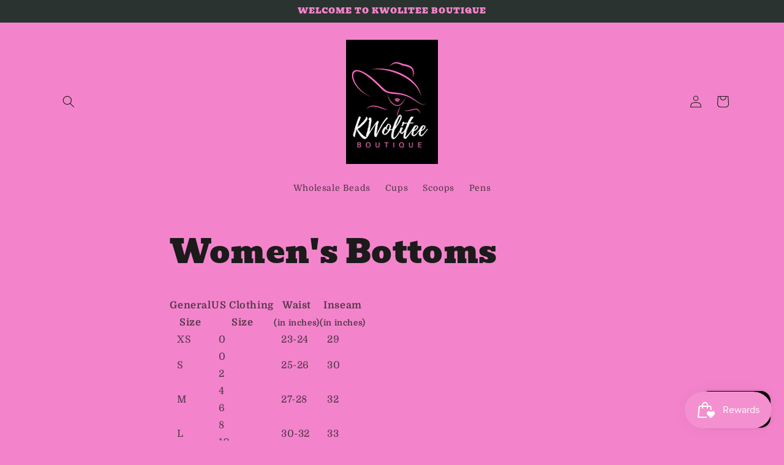

--- FILE ---
content_type: text/javascript
request_url: https://kwoliteeboutique.com/cdn/shop/t/13/assets/size-chart-data.js?v=152161229888148933901631659664
body_size: 895
content:
AVADA_SC.campaigns=[{id:"v6dSfQEDzDdPttrFKkD0",createdAt:"2021-08-12T21:32:12.369Z",contentConfigs:[{position:0,value:'<h3 style="font-weight: 600; font-size: 1.8rem;">Women\'s Bottom Size Chart</h3>'},{value:'<google-sheets-html-origin>\n    <style type="text/css">\n        <!--td {border: 1px solid #ccc;}br {mso-data-placement:same-cell;}\n        -->\n    </style>\n</google-sheets-html-origin>\n<google-sheets-html-origin>\n    <style type="text/css">\n        <!--td {border: 1px solid #ccc;}br {mso-data-placement:same-cell;}\n        -->\n    </style>\n</google-sheets-html-origin>\n<div style="display: flex; flex-wrap: wrap;">\n    <div style="width:30%;padding-right:20px;">\n        <div><img style="position: relative;max-width: 100%;" src="https://cdn1.avada.io/sizechart/Models_Women.png" alt=""></div>\n        <div>This size chart is to determine your top\'s size. If any of your measurement is on the borderline between two sizes, you can pick the smaller size for a tighter fit or the larger size for a looser fit. If your chest and waist measurements correspond to two different suggested sizes, you should order the one which is indicated by the measurement of your chest.</div>\n    </div>\n    <div style="width:65%;padding-left:20px;">\n        <div>\n            <h4 style="font-size:18px">SIZE CHART</h4>\n            <br>\n            <table style="width: 100%">\n                <tbody>\n                    <tr>\n                        <th style="background-color: rgb(0, 0, 0); color: rgb(243, 243, 243);" rowspan="2">Size</th>\n                        <th colspan="2" style="width: 22.9391%; text-align: center; background-color: rgb(0, 0, 0); color: rgb(243, 243, 243);">AVERAGE EU SIZE**</th>\n                        <th style="width: 22.9391%; text-align: center; background-color: rgb(0, 0, 0); color: rgb(243, 243, 243);" colspan="2">WAIST&nbsp;</th>\n                        <th colspan="2" style="width: 24.7312%; text-align: center; background-color: rgb(0, 0, 0); color: rgb(243, 243, 243);">HIPS&nbsp;</th>\n                    </tr>\n                    <tr>\n                        <td style="text-align: center; background-color: rgb(0, 0, 0); color: rgb(243, 243, 243);">cm</td>\n                        <td style="text-align: center; background-color: rgb(0, 0, 0); color: rgb(243, 243, 243);">in</td>\n                        <td style="text-align: center; background-color: rgb(0, 0, 0); color: rgb(243, 243, 243);">cm</td>\n                        <td style="text-align: center; background-color: rgb(0, 0, 0); color: rgb(243, 243, 243);">in</td>\n                        <td style="text-align: center; background-color: rgb(0, 0, 0); color: rgb(243, 243, 243);">cm</td>\n                        <td style="text-align: center; background-color: rgb(0, 0, 0); color: rgb(243, 243, 243);">in</td>\n                    </tr>\n                    <tr>\n                        <td style="background-color: rgb(217, 217, 217);">XS</td>\n                        <td style="background-color: rgb(217, 217, 217); width: 14.3369%;">32\u201334</td>\n                        <td style="width: 12.9032%; background-color: rgb(217, 217, 217);">81.28-86.36</td>\n                        <td style="background-color: rgb(217, 217, 217); width: 10.0358%;">60\u201367</td>\n                        <td style="width: 14.3369%; background-color: rgb(217, 217, 217);">152.4-170.18<br>\n                            <google-sheets-html-origin>\n                                <style type="text/css">\n                                    <!--td {border: 1px solid #ccc;}br {mso-data-placement:same-cell;}\n                                    -->\n                                </style>\n                            </google-sheets-html-origin>\n                        </td>\n                        <td style="background-color: rgb(217, 217, 217); width: 11.1111%;">84\u201391</td>\n                        <td style="background-color: rgb(217, 217, 217);">213.36-231.14</td>\n                    </tr>\n                    <tr>\n                        <td>S</td>\n                        <td style="width: 14.3369%;">36\u201338</td>\n                        <td style="width: 12.9032%;">91.44-96.52</td>\n                        <td style="width: 10.0358%;">67\u201374</td>\n                        <td style="width: 14.3369%;">170.18-187.96</td>\n                        <td style="width: 11.1111%;">91\u201398</td>\n                        <td>231.14-248.92</td>\n                    </tr>\n                    <tr>\n                        <td style="background-color: rgb(217, 217, 217);">M</td>\n                        <td style="background-color: rgb(217, 217, 217); width: 14.3369%;">40\u201342</td>\n                        <td style="width: 12.9032%; background-color: rgb(217, 217, 217);">101.6-106.68</td>\n                        <td style="background-color: rgb(217, 217, 217); width: 10.0358%;">74\u201381</td>\n                        <td style="width: 14.3369%; background-color: rgb(217, 217, 217);">187.96-205.74</td>\n                        <td style="background-color: rgb(217, 217, 217); width: 11.1111%;">98\u2013105</td>\n                        <td style="background-color: rgb(217, 217, 217);">248.92-266.7</td>\n                    </tr>\n                    <tr>\n                        <td>L</td>\n                        <td style="width: 14.3369%;">44\u201346</td>\n                        <td style="width: 12.9032%;">111.76-116.84</td>\n                        <td style="width: 10.0358%;">81\u201388</td>\n                        <td style="width: 14.3369%;">205.74-223.52</td>\n                        <td style="width: 11.1111%;">105\u2013112</td>\n                        <td>266.7-284.48</td>\n                    </tr>\n                    <tr>\n                        <td style="background-color: rgb(217, 217, 217);">XL</td>\n                        <td style="background-color: rgb(217, 217, 217); width: 14.3369%;">48\u201350</td>\n                        <td style="width: 12.9032%; background-color: rgb(217, 217, 217);">121.92-127</td>\n                        <td style="background-color: rgb(217, 217, 217); width: 10.0358%;">88\u201398</td>\n                        <td style="width: 14.3369%; background-color: rgb(217, 217, 217);">223.52-248.92</td>\n                        <td style="background-color: rgb(217, 217, 217); width: 11.1111%;">112\u2013120</td>\n                        <td style="background-color: rgb(217, 217, 217);">284.48-304.8</td>\n                    </tr>\n                    <tr>\n                        <td>XXL</td>\n                        <td style="width: 14.3369%;">52\u201354</td>\n                        <td style="width: 12.9032%;">132.08-137.16</td>\n                        <td style="width: 10.0358%;">98\u2013108</td>\n                        <td style="width: 14.3369%;">248.92-274.32</td>\n                        <td style="width: 11.1111%;">120\u2013128</td>\n                        <td>304.8-320.04</td>\n                    </tr>\n                </tbody>\n            </table>\n        </div>\n        <p><br></p>\n        <div>\n            <h4 style="font-size:18px">INTERNATIONAL SIZE CONVERSION</h4>\n            <p><br></p>\n            <table style="width: 100%">\n                <tbody>\n                    <tr>\n                        <th>Size</th>\n                        <th>EU</th>\n                        <th>UK</th>\n                        <th>IT</th>\n                        <th>US</th>\n                    </tr>\n                    <tr>\n                        <td style="background-color: rgb(217, 217, 217);">XS</td>\n                        <td style="background-color: rgb(217, 217, 217);">32\u201334</td>\n                        <td style="background-color: rgb(217, 217, 217);">4\u20136</td>\n                        <td style="background-color: rgb(217, 217, 217);">36\u201338</td>\n                        <td style="background-color: rgb(217, 217, 217);">0\u20132</td>\n                    </tr>\n                    <tr>\n                        <td>S</td>\n                        <td>36\u201338</td>\n                        <td>8\u201310</td>\n                        <td>40\u201342</td>\n                        <td>4\u20136</td>\n                    </tr>\n                    <tr>\n                        <td style="background-color: rgb(217, 217, 217);">M</td>\n                        <td style="background-color: rgb(217, 217, 217);">40\u201342</td>\n                        <td style="background-color: rgb(217, 217, 217);">12\u201314</td>\n                        <td style="background-color: rgb(217, 217, 217);">44\u201346</td>\n                        <td style="background-color: rgb(217, 217, 217);">8\u201310</td>\n                    </tr>\n                    <tr>\n                        <td>L</td>\n                        <td>44\u201346</td>\n                        <td>16\u201318</td>\n                        <td>48\u201350</td>\n                        <td>12\u201314</td>\n                    </tr>\n                    <tr>\n                        <td style="background-color: rgb(217, 217, 217);">XL</td>\n                        <td style="background-color: rgb(217, 217, 217);">48\u201350</td>\n                        <td style="background-color: rgb(217, 217, 217);">20\u201322</td>\n                        <td style="background-color: rgb(217, 217, 217);">52\u201354</td>\n                        <td style="background-color: rgb(217, 217, 217);">16\u201318</td>\n                    </tr>\n                    <tr>\n                        <td>XXL</td>\n                        <td>52\u201354</td>\n                        <td>24\u201326</td>\n                        <td>56\u201358</td>\n                        <td>20\u201322</td>\n                    </tr>\n                </tbody>\n            </table>\n        </div>\n    </div>\n</div>',position:1}],priority:0,status:!0,displayType:"MANUAL",productIds:[],shopDomain:"kwolitees-boutique.myshopify.com",name:"My First Campaign",conditions:{type:"ALL",conditions:[{operation:"CONTAINS",value:"",type:"TITLE"}]},shopId:"L7vnPamhXqt1TPMUOvtA",click:0}],AVADA_SC.settings={id:"sIc77S3uD7y9Vx2Pqxku",tableAnimation:!0,collectionPageInlinePosition:"after",modalOverlayColor:"#7b7b7b",buttonWidth:80,customCss:"",modalPosition:"modal-center",linkBgColor:"#FFFFFF",modalHeight:64,linkTextColor:"#232323",buttonPosition:"middle-right",linkText:"Size chart",collectionPagePosition:"",mobilePosition:"top",modalBorderRadius:10,shopDomain:"kwolitees-boutique.myshopify.com",modalBgColor:"#FFFFFF",inlinePosition:"after",position:"",homePageInlinePosition:"after",tableHoverColor:"#FFFFFF",modalHeader:"Size guides",buttonBorderRadius:10,homePagePosition:"",linkIcon:"",modalTop:18,displayType:"float-button",hideText:!0,enableGa:!1,showMobile:!0,modalWidth:84,buttonRotation:!0,shopId:"L7vnPamhXqt1TPMUOvtA",createdAt:{_seconds:1628803833,_nanoseconds:429e6},disableWatermark:!1,modalShadow:!0,buttonHeight:35,hasCustomCss:!0,modalTextColor:"#232323",customIcon:!1,modalLeft:8};
//# sourceMappingURL=/cdn/shop/t/13/assets/size-chart-data.js.map?v=152161229888148933901631659664
